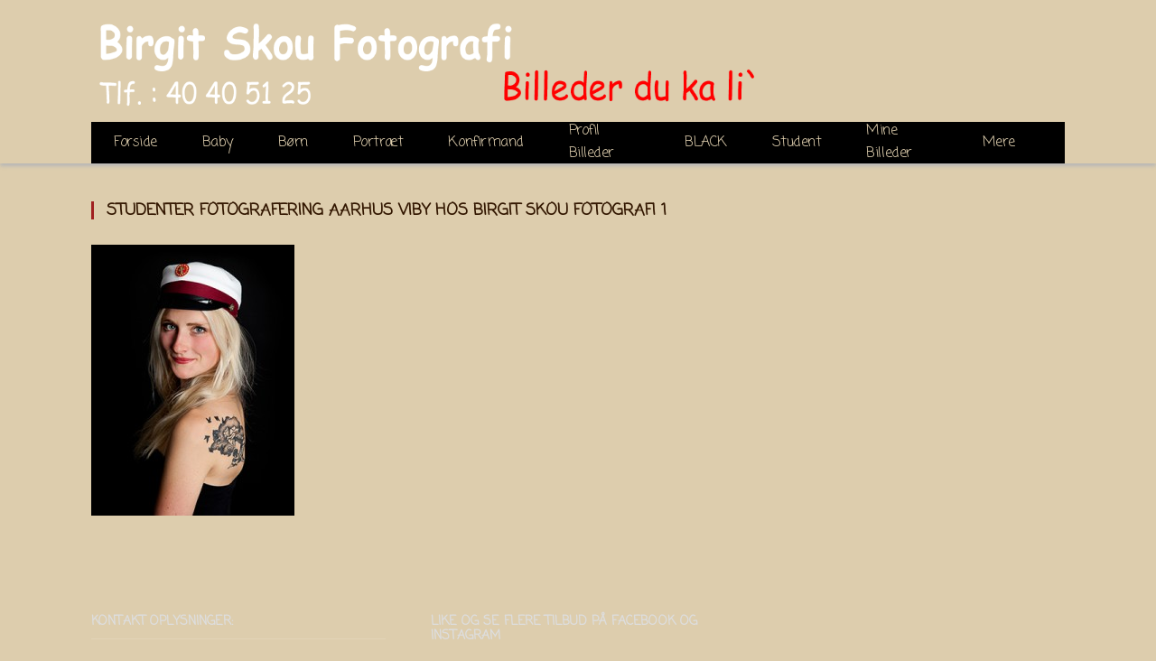

--- FILE ---
content_type: text/html; charset=UTF-8
request_url: https://www.birgitskoufotografi.dk/studenter-portraetter-hos-fotograf-i-aarhus-viby-birgit-skou-fotografi/studenter-fotografering-aarhus-viby-hos-birgit-skou-fotografi-1/
body_size: 12535
content:
<!DOCTYPE html>
<html lang="da-DK" class="s-light site-s-light">

<head>

	<meta charset="UTF-8" />
	<meta name="viewport" content="width=device-width, initial-scale=1" />
	<meta name='robots' content='index, follow, max-image-preview:large, max-snippet:-1, max-video-preview:-1' />

	<!-- This site is optimized with the Yoast SEO plugin v25.6 - https://yoast.com/wordpress/plugins/seo/ -->
	<title>Studenter Fotografering Aarhus Viby hos Birgit Skou Fotografi 1 - birgitskoufotografi</title>
	<link rel="canonical" href="https://www.birgitskoufotografi.dk/studenter-portraetter-hos-fotograf-i-aarhus-viby-birgit-skou-fotografi/studenter-fotografering-aarhus-viby-hos-birgit-skou-fotografi-1/" />
	<meta property="og:locale" content="da_DK" />
	<meta property="og:type" content="article" />
	<meta property="og:title" content="Studenter Fotografering Aarhus Viby hos Birgit Skou Fotografi 1 - birgitskoufotografi" />
	<meta property="og:url" content="https://www.birgitskoufotografi.dk/studenter-portraetter-hos-fotograf-i-aarhus-viby-birgit-skou-fotografi/studenter-fotografering-aarhus-viby-hos-birgit-skou-fotografi-1/" />
	<meta property="og:site_name" content="birgitskoufotografi" />
	<meta property="article:modified_time" content="2015-06-03T07:56:13+00:00" />
	<meta property="og:image" content="https://www.birgitskoufotografi.dk/studenter-portraetter-hos-fotograf-i-aarhus-viby-birgit-skou-fotografi/studenter-fotografering-aarhus-viby-hos-birgit-skou-fotografi-1" />
	<meta property="og:image:width" content="300" />
	<meta property="og:image:height" content="400" />
	<meta property="og:image:type" content="image/jpeg" />
	<script type="application/ld+json" class="yoast-schema-graph">{"@context":"https://schema.org","@graph":[{"@type":"WebPage","@id":"https://www.birgitskoufotografi.dk/studenter-portraetter-hos-fotograf-i-aarhus-viby-birgit-skou-fotografi/studenter-fotografering-aarhus-viby-hos-birgit-skou-fotografi-1/","url":"https://www.birgitskoufotografi.dk/studenter-portraetter-hos-fotograf-i-aarhus-viby-birgit-skou-fotografi/studenter-fotografering-aarhus-viby-hos-birgit-skou-fotografi-1/","name":"Studenter Fotografering Aarhus Viby hos Birgit Skou Fotografi 1 - birgitskoufotografi","isPartOf":{"@id":"https://www.birgitskoufotografi.dk/#website"},"primaryImageOfPage":{"@id":"https://www.birgitskoufotografi.dk/studenter-portraetter-hos-fotograf-i-aarhus-viby-birgit-skou-fotografi/studenter-fotografering-aarhus-viby-hos-birgit-skou-fotografi-1/#primaryimage"},"image":{"@id":"https://www.birgitskoufotografi.dk/studenter-portraetter-hos-fotograf-i-aarhus-viby-birgit-skou-fotografi/studenter-fotografering-aarhus-viby-hos-birgit-skou-fotografi-1/#primaryimage"},"thumbnailUrl":"https://www.birgitskoufotografi.dk/wp-content/uploads/2015/03/Studenter-Fotografering-Aarhus-Viby-hos-Birgit-Skou-Fotografi-1-.jpg","datePublished":"2015-06-03T07:56:06+00:00","dateModified":"2015-06-03T07:56:13+00:00","breadcrumb":{"@id":"https://www.birgitskoufotografi.dk/studenter-portraetter-hos-fotograf-i-aarhus-viby-birgit-skou-fotografi/studenter-fotografering-aarhus-viby-hos-birgit-skou-fotografi-1/#breadcrumb"},"inLanguage":"da-DK","potentialAction":[{"@type":"ReadAction","target":["https://www.birgitskoufotografi.dk/studenter-portraetter-hos-fotograf-i-aarhus-viby-birgit-skou-fotografi/studenter-fotografering-aarhus-viby-hos-birgit-skou-fotografi-1/"]}]},{"@type":"ImageObject","inLanguage":"da-DK","@id":"https://www.birgitskoufotografi.dk/studenter-portraetter-hos-fotograf-i-aarhus-viby-birgit-skou-fotografi/studenter-fotografering-aarhus-viby-hos-birgit-skou-fotografi-1/#primaryimage","url":"https://www.birgitskoufotografi.dk/wp-content/uploads/2015/03/Studenter-Fotografering-Aarhus-Viby-hos-Birgit-Skou-Fotografi-1-.jpg","contentUrl":"https://www.birgitskoufotografi.dk/wp-content/uploads/2015/03/Studenter-Fotografering-Aarhus-Viby-hos-Birgit-Skou-Fotografi-1-.jpg","width":300,"height":400,"caption":"Studenter Fotografering Aarhus Viby hos Birgit Skou Fotografi"},{"@type":"BreadcrumbList","@id":"https://www.birgitskoufotografi.dk/studenter-portraetter-hos-fotograf-i-aarhus-viby-birgit-skou-fotografi/studenter-fotografering-aarhus-viby-hos-birgit-skou-fotografi-1/#breadcrumb","itemListElement":[{"@type":"ListItem","position":1,"name":"Hjem","item":"https://www.birgitskoufotografi.dk/"},{"@type":"ListItem","position":2,"name":"Studenter Portrætter","item":"https://www.birgitskoufotografi.dk/studenter-portraetter-hos-fotograf-i-aarhus-viby-birgit-skou-fotografi/"},{"@type":"ListItem","position":3,"name":"Studenter Fotografering Aarhus Viby hos Birgit Skou Fotografi 1"}]},{"@type":"WebSite","@id":"https://www.birgitskoufotografi.dk/#website","url":"https://www.birgitskoufotografi.dk/","name":"birgitskoufotografi","description":"Birgit Skou Fotografi - billeder du ka li´ Fotograf i Aarhus S, Viby J","potentialAction":[{"@type":"SearchAction","target":{"@type":"EntryPoint","urlTemplate":"https://www.birgitskoufotografi.dk/?s={search_term_string}"},"query-input":{"@type":"PropertyValueSpecification","valueRequired":true,"valueName":"search_term_string"}}],"inLanguage":"da-DK"}]}</script>
	<!-- / Yoast SEO plugin. -->


<link rel='dns-prefetch' href='//fonts.googleapis.com' />
<link rel="alternate" type="application/rss+xml" title="birgitskoufotografi &raquo; Feed" href="https://www.birgitskoufotografi.dk/feed/" />
<link rel="alternate" type="application/rss+xml" title="birgitskoufotografi &raquo;-kommentar-feed" href="https://www.birgitskoufotografi.dk/comments/feed/" />
<link rel="alternate" type="application/rss+xml" title="birgitskoufotografi &raquo; Studenter Fotografering Aarhus Viby hos Birgit Skou Fotografi 1-kommentar-feed" href="https://www.birgitskoufotografi.dk/studenter-portraetter-hos-fotograf-i-aarhus-viby-birgit-skou-fotografi/studenter-fotografering-aarhus-viby-hos-birgit-skou-fotografi-1/feed/" />
<script type="text/javascript">
/* <![CDATA[ */
window._wpemojiSettings = {"baseUrl":"https:\/\/s.w.org\/images\/core\/emoji\/15.0.3\/72x72\/","ext":".png","svgUrl":"https:\/\/s.w.org\/images\/core\/emoji\/15.0.3\/svg\/","svgExt":".svg","source":{"concatemoji":"https:\/\/www.birgitskoufotografi.dk\/wp-includes\/js\/wp-emoji-release.min.js?ver=3eaa20c37cb97baefcc9837827bdbb89"}};
/*! This file is auto-generated */
!function(i,n){var o,s,e;function c(e){try{var t={supportTests:e,timestamp:(new Date).valueOf()};sessionStorage.setItem(o,JSON.stringify(t))}catch(e){}}function p(e,t,n){e.clearRect(0,0,e.canvas.width,e.canvas.height),e.fillText(t,0,0);var t=new Uint32Array(e.getImageData(0,0,e.canvas.width,e.canvas.height).data),r=(e.clearRect(0,0,e.canvas.width,e.canvas.height),e.fillText(n,0,0),new Uint32Array(e.getImageData(0,0,e.canvas.width,e.canvas.height).data));return t.every(function(e,t){return e===r[t]})}function u(e,t,n){switch(t){case"flag":return n(e,"\ud83c\udff3\ufe0f\u200d\u26a7\ufe0f","\ud83c\udff3\ufe0f\u200b\u26a7\ufe0f")?!1:!n(e,"\ud83c\uddfa\ud83c\uddf3","\ud83c\uddfa\u200b\ud83c\uddf3")&&!n(e,"\ud83c\udff4\udb40\udc67\udb40\udc62\udb40\udc65\udb40\udc6e\udb40\udc67\udb40\udc7f","\ud83c\udff4\u200b\udb40\udc67\u200b\udb40\udc62\u200b\udb40\udc65\u200b\udb40\udc6e\u200b\udb40\udc67\u200b\udb40\udc7f");case"emoji":return!n(e,"\ud83d\udc26\u200d\u2b1b","\ud83d\udc26\u200b\u2b1b")}return!1}function f(e,t,n){var r="undefined"!=typeof WorkerGlobalScope&&self instanceof WorkerGlobalScope?new OffscreenCanvas(300,150):i.createElement("canvas"),a=r.getContext("2d",{willReadFrequently:!0}),o=(a.textBaseline="top",a.font="600 32px Arial",{});return e.forEach(function(e){o[e]=t(a,e,n)}),o}function t(e){var t=i.createElement("script");t.src=e,t.defer=!0,i.head.appendChild(t)}"undefined"!=typeof Promise&&(o="wpEmojiSettingsSupports",s=["flag","emoji"],n.supports={everything:!0,everythingExceptFlag:!0},e=new Promise(function(e){i.addEventListener("DOMContentLoaded",e,{once:!0})}),new Promise(function(t){var n=function(){try{var e=JSON.parse(sessionStorage.getItem(o));if("object"==typeof e&&"number"==typeof e.timestamp&&(new Date).valueOf()<e.timestamp+604800&&"object"==typeof e.supportTests)return e.supportTests}catch(e){}return null}();if(!n){if("undefined"!=typeof Worker&&"undefined"!=typeof OffscreenCanvas&&"undefined"!=typeof URL&&URL.createObjectURL&&"undefined"!=typeof Blob)try{var e="postMessage("+f.toString()+"("+[JSON.stringify(s),u.toString(),p.toString()].join(",")+"));",r=new Blob([e],{type:"text/javascript"}),a=new Worker(URL.createObjectURL(r),{name:"wpTestEmojiSupports"});return void(a.onmessage=function(e){c(n=e.data),a.terminate(),t(n)})}catch(e){}c(n=f(s,u,p))}t(n)}).then(function(e){for(var t in e)n.supports[t]=e[t],n.supports.everything=n.supports.everything&&n.supports[t],"flag"!==t&&(n.supports.everythingExceptFlag=n.supports.everythingExceptFlag&&n.supports[t]);n.supports.everythingExceptFlag=n.supports.everythingExceptFlag&&!n.supports.flag,n.DOMReady=!1,n.readyCallback=function(){n.DOMReady=!0}}).then(function(){return e}).then(function(){var e;n.supports.everything||(n.readyCallback(),(e=n.source||{}).concatemoji?t(e.concatemoji):e.wpemoji&&e.twemoji&&(t(e.twemoji),t(e.wpemoji)))}))}((window,document),window._wpemojiSettings);
/* ]]> */
</script>
<style id='wp-emoji-styles-inline-css' type='text/css'>

	img.wp-smiley, img.emoji {
		display: inline !important;
		border: none !important;
		box-shadow: none !important;
		height: 1em !important;
		width: 1em !important;
		margin: 0 0.07em !important;
		vertical-align: -0.1em !important;
		background: none !important;
		padding: 0 !important;
	}
</style>
<link rel='stylesheet' id='wp-block-library-css' href='https://www.birgitskoufotografi.dk/wp-includes/css/dist/block-library/style.min.css?ver=3eaa20c37cb97baefcc9837827bdbb89' type='text/css' media='all' />
<style id='classic-theme-styles-inline-css' type='text/css'>
/*! This file is auto-generated */
.wp-block-button__link{color:#fff;background-color:#32373c;border-radius:9999px;box-shadow:none;text-decoration:none;padding:calc(.667em + 2px) calc(1.333em + 2px);font-size:1.125em}.wp-block-file__button{background:#32373c;color:#fff;text-decoration:none}
</style>
<style id='global-styles-inline-css' type='text/css'>
:root{--wp--preset--aspect-ratio--square: 1;--wp--preset--aspect-ratio--4-3: 4/3;--wp--preset--aspect-ratio--3-4: 3/4;--wp--preset--aspect-ratio--3-2: 3/2;--wp--preset--aspect-ratio--2-3: 2/3;--wp--preset--aspect-ratio--16-9: 16/9;--wp--preset--aspect-ratio--9-16: 9/16;--wp--preset--color--black: #000000;--wp--preset--color--cyan-bluish-gray: #abb8c3;--wp--preset--color--white: #ffffff;--wp--preset--color--pale-pink: #f78da7;--wp--preset--color--vivid-red: #cf2e2e;--wp--preset--color--luminous-vivid-orange: #ff6900;--wp--preset--color--luminous-vivid-amber: #fcb900;--wp--preset--color--light-green-cyan: #7bdcb5;--wp--preset--color--vivid-green-cyan: #00d084;--wp--preset--color--pale-cyan-blue: #8ed1fc;--wp--preset--color--vivid-cyan-blue: #0693e3;--wp--preset--color--vivid-purple: #9b51e0;--wp--preset--gradient--vivid-cyan-blue-to-vivid-purple: linear-gradient(135deg,rgba(6,147,227,1) 0%,rgb(155,81,224) 100%);--wp--preset--gradient--light-green-cyan-to-vivid-green-cyan: linear-gradient(135deg,rgb(122,220,180) 0%,rgb(0,208,130) 100%);--wp--preset--gradient--luminous-vivid-amber-to-luminous-vivid-orange: linear-gradient(135deg,rgba(252,185,0,1) 0%,rgba(255,105,0,1) 100%);--wp--preset--gradient--luminous-vivid-orange-to-vivid-red: linear-gradient(135deg,rgba(255,105,0,1) 0%,rgb(207,46,46) 100%);--wp--preset--gradient--very-light-gray-to-cyan-bluish-gray: linear-gradient(135deg,rgb(238,238,238) 0%,rgb(169,184,195) 100%);--wp--preset--gradient--cool-to-warm-spectrum: linear-gradient(135deg,rgb(74,234,220) 0%,rgb(151,120,209) 20%,rgb(207,42,186) 40%,rgb(238,44,130) 60%,rgb(251,105,98) 80%,rgb(254,248,76) 100%);--wp--preset--gradient--blush-light-purple: linear-gradient(135deg,rgb(255,206,236) 0%,rgb(152,150,240) 100%);--wp--preset--gradient--blush-bordeaux: linear-gradient(135deg,rgb(254,205,165) 0%,rgb(254,45,45) 50%,rgb(107,0,62) 100%);--wp--preset--gradient--luminous-dusk: linear-gradient(135deg,rgb(255,203,112) 0%,rgb(199,81,192) 50%,rgb(65,88,208) 100%);--wp--preset--gradient--pale-ocean: linear-gradient(135deg,rgb(255,245,203) 0%,rgb(182,227,212) 50%,rgb(51,167,181) 100%);--wp--preset--gradient--electric-grass: linear-gradient(135deg,rgb(202,248,128) 0%,rgb(113,206,126) 100%);--wp--preset--gradient--midnight: linear-gradient(135deg,rgb(2,3,129) 0%,rgb(40,116,252) 100%);--wp--preset--font-size--small: 13px;--wp--preset--font-size--medium: 20px;--wp--preset--font-size--large: 36px;--wp--preset--font-size--x-large: 42px;--wp--preset--spacing--20: 0.44rem;--wp--preset--spacing--30: 0.67rem;--wp--preset--spacing--40: 1rem;--wp--preset--spacing--50: 1.5rem;--wp--preset--spacing--60: 2.25rem;--wp--preset--spacing--70: 3.38rem;--wp--preset--spacing--80: 5.06rem;--wp--preset--shadow--natural: 6px 6px 9px rgba(0, 0, 0, 0.2);--wp--preset--shadow--deep: 12px 12px 50px rgba(0, 0, 0, 0.4);--wp--preset--shadow--sharp: 6px 6px 0px rgba(0, 0, 0, 0.2);--wp--preset--shadow--outlined: 6px 6px 0px -3px rgba(255, 255, 255, 1), 6px 6px rgba(0, 0, 0, 1);--wp--preset--shadow--crisp: 6px 6px 0px rgba(0, 0, 0, 1);}:where(.is-layout-flex){gap: 0.5em;}:where(.is-layout-grid){gap: 0.5em;}body .is-layout-flex{display: flex;}.is-layout-flex{flex-wrap: wrap;align-items: center;}.is-layout-flex > :is(*, div){margin: 0;}body .is-layout-grid{display: grid;}.is-layout-grid > :is(*, div){margin: 0;}:where(.wp-block-columns.is-layout-flex){gap: 2em;}:where(.wp-block-columns.is-layout-grid){gap: 2em;}:where(.wp-block-post-template.is-layout-flex){gap: 1.25em;}:where(.wp-block-post-template.is-layout-grid){gap: 1.25em;}.has-black-color{color: var(--wp--preset--color--black) !important;}.has-cyan-bluish-gray-color{color: var(--wp--preset--color--cyan-bluish-gray) !important;}.has-white-color{color: var(--wp--preset--color--white) !important;}.has-pale-pink-color{color: var(--wp--preset--color--pale-pink) !important;}.has-vivid-red-color{color: var(--wp--preset--color--vivid-red) !important;}.has-luminous-vivid-orange-color{color: var(--wp--preset--color--luminous-vivid-orange) !important;}.has-luminous-vivid-amber-color{color: var(--wp--preset--color--luminous-vivid-amber) !important;}.has-light-green-cyan-color{color: var(--wp--preset--color--light-green-cyan) !important;}.has-vivid-green-cyan-color{color: var(--wp--preset--color--vivid-green-cyan) !important;}.has-pale-cyan-blue-color{color: var(--wp--preset--color--pale-cyan-blue) !important;}.has-vivid-cyan-blue-color{color: var(--wp--preset--color--vivid-cyan-blue) !important;}.has-vivid-purple-color{color: var(--wp--preset--color--vivid-purple) !important;}.has-black-background-color{background-color: var(--wp--preset--color--black) !important;}.has-cyan-bluish-gray-background-color{background-color: var(--wp--preset--color--cyan-bluish-gray) !important;}.has-white-background-color{background-color: var(--wp--preset--color--white) !important;}.has-pale-pink-background-color{background-color: var(--wp--preset--color--pale-pink) !important;}.has-vivid-red-background-color{background-color: var(--wp--preset--color--vivid-red) !important;}.has-luminous-vivid-orange-background-color{background-color: var(--wp--preset--color--luminous-vivid-orange) !important;}.has-luminous-vivid-amber-background-color{background-color: var(--wp--preset--color--luminous-vivid-amber) !important;}.has-light-green-cyan-background-color{background-color: var(--wp--preset--color--light-green-cyan) !important;}.has-vivid-green-cyan-background-color{background-color: var(--wp--preset--color--vivid-green-cyan) !important;}.has-pale-cyan-blue-background-color{background-color: var(--wp--preset--color--pale-cyan-blue) !important;}.has-vivid-cyan-blue-background-color{background-color: var(--wp--preset--color--vivid-cyan-blue) !important;}.has-vivid-purple-background-color{background-color: var(--wp--preset--color--vivid-purple) !important;}.has-black-border-color{border-color: var(--wp--preset--color--black) !important;}.has-cyan-bluish-gray-border-color{border-color: var(--wp--preset--color--cyan-bluish-gray) !important;}.has-white-border-color{border-color: var(--wp--preset--color--white) !important;}.has-pale-pink-border-color{border-color: var(--wp--preset--color--pale-pink) !important;}.has-vivid-red-border-color{border-color: var(--wp--preset--color--vivid-red) !important;}.has-luminous-vivid-orange-border-color{border-color: var(--wp--preset--color--luminous-vivid-orange) !important;}.has-luminous-vivid-amber-border-color{border-color: var(--wp--preset--color--luminous-vivid-amber) !important;}.has-light-green-cyan-border-color{border-color: var(--wp--preset--color--light-green-cyan) !important;}.has-vivid-green-cyan-border-color{border-color: var(--wp--preset--color--vivid-green-cyan) !important;}.has-pale-cyan-blue-border-color{border-color: var(--wp--preset--color--pale-cyan-blue) !important;}.has-vivid-cyan-blue-border-color{border-color: var(--wp--preset--color--vivid-cyan-blue) !important;}.has-vivid-purple-border-color{border-color: var(--wp--preset--color--vivid-purple) !important;}.has-vivid-cyan-blue-to-vivid-purple-gradient-background{background: var(--wp--preset--gradient--vivid-cyan-blue-to-vivid-purple) !important;}.has-light-green-cyan-to-vivid-green-cyan-gradient-background{background: var(--wp--preset--gradient--light-green-cyan-to-vivid-green-cyan) !important;}.has-luminous-vivid-amber-to-luminous-vivid-orange-gradient-background{background: var(--wp--preset--gradient--luminous-vivid-amber-to-luminous-vivid-orange) !important;}.has-luminous-vivid-orange-to-vivid-red-gradient-background{background: var(--wp--preset--gradient--luminous-vivid-orange-to-vivid-red) !important;}.has-very-light-gray-to-cyan-bluish-gray-gradient-background{background: var(--wp--preset--gradient--very-light-gray-to-cyan-bluish-gray) !important;}.has-cool-to-warm-spectrum-gradient-background{background: var(--wp--preset--gradient--cool-to-warm-spectrum) !important;}.has-blush-light-purple-gradient-background{background: var(--wp--preset--gradient--blush-light-purple) !important;}.has-blush-bordeaux-gradient-background{background: var(--wp--preset--gradient--blush-bordeaux) !important;}.has-luminous-dusk-gradient-background{background: var(--wp--preset--gradient--luminous-dusk) !important;}.has-pale-ocean-gradient-background{background: var(--wp--preset--gradient--pale-ocean) !important;}.has-electric-grass-gradient-background{background: var(--wp--preset--gradient--electric-grass) !important;}.has-midnight-gradient-background{background: var(--wp--preset--gradient--midnight) !important;}.has-small-font-size{font-size: var(--wp--preset--font-size--small) !important;}.has-medium-font-size{font-size: var(--wp--preset--font-size--medium) !important;}.has-large-font-size{font-size: var(--wp--preset--font-size--large) !important;}.has-x-large-font-size{font-size: var(--wp--preset--font-size--x-large) !important;}
:where(.wp-block-post-template.is-layout-flex){gap: 1.25em;}:where(.wp-block-post-template.is-layout-grid){gap: 1.25em;}
:where(.wp-block-columns.is-layout-flex){gap: 2em;}:where(.wp-block-columns.is-layout-grid){gap: 2em;}
:root :where(.wp-block-pullquote){font-size: 1.5em;line-height: 1.6;}
</style>
<link rel='stylesheet' id='smartmag-core-css' href='https://usercontent.one/wp/www.birgitskoufotografi.dk/wp-content/themes/smart-mag/style.css?ver=10.3.2' type='text/css' media='all' />
<link rel='stylesheet' id='smartmag-magnific-popup-css' href='https://usercontent.one/wp/www.birgitskoufotografi.dk/wp-content/themes/smart-mag/css/lightbox.css?ver=10.3.2' type='text/css' media='all' />
<link rel='stylesheet' id='font-awesome4-css' href='https://usercontent.one/wp/www.birgitskoufotografi.dk/wp-content/themes/smart-mag/css/fontawesome/css/font-awesome.min.css?ver=10.3.2' type='text/css' media='all' />
<link rel='stylesheet' id='smartmag-icons-css' href='https://usercontent.one/wp/www.birgitskoufotografi.dk/wp-content/themes/smart-mag/css/icons/icons.css?ver=10.3.2' type='text/css' media='all' />
<link rel='stylesheet' id='smartmag-skin-css' href='https://usercontent.one/wp/www.birgitskoufotografi.dk/wp-content/themes/smart-mag/css/skin-classic.css?ver=10.3.2' type='text/css' media='all' />
<style id='smartmag-skin-inline-css' type='text/css'>
:root { --c-main: #a02020;
--c-main-rgb: 160,32,32;
--c-headings: #331701;
--text-font: "Coming Soon", system-ui, -apple-system, "Segoe UI", Arial, sans-serif;
--body-font: "Coming Soon", system-ui, -apple-system, "Segoe UI", Arial, sans-serif;
--ui-font: "Coming Soon", system-ui, -apple-system, "Segoe UI", Arial, sans-serif;
--title-font: "Coming Soon", system-ui, -apple-system, "Segoe UI", Arial, sans-serif;
--h-font: "Coming Soon", system-ui, -apple-system, "Segoe UI", Arial, sans-serif;
--title-font: "Coming Soon", system-ui, -apple-system, "Segoe UI", Arial, sans-serif;
--h-font: "Coming Soon", system-ui, -apple-system, "Segoe UI", Arial, sans-serif;
--text-h-font: var(--h-font);
--title-font: "Coming Soon", system-ui, -apple-system, "Segoe UI", Arial, sans-serif;
--main-width: 1078px;
--c-excerpts: #d0cece;
--excerpt-size: 15px; }
.s-light body { background-color: #ddcdad; }
.s-dark body { background-color: #ddcdad; }
.s-light { --body-color: #ddcdad; --c-excerpts: #ddcdad; }
.post-content { color: #ddcdad; }
.s-dark, .site-s-dark .s-light { --c-headings: #ddcdad; }
.post-title { --c-headings: #ddcdad; }
.s-dark .post-title { --c-headings: #ddcdad; }
.smart-head-main { --c-shadow: #b7b7b7; }
.smart-head-main .smart-head-top { border-top-width: 3px; border-top-color: #000000; }
.s-dark .smart-head-main .smart-head-top,
.smart-head-main .s-dark.smart-head-top { border-top-color: #000000; }
.smart-head-main .smart-head-top { border-bottom-color: #000000; }
.s-dark .smart-head-main .smart-head-top,
.smart-head-main .s-dark.smart-head-top { border-bottom-color: #000000; }
.navigation { font-family: "Coming Soon:regular", system-ui, -apple-system, "Segoe UI", Arial, sans-serif; }
.navigation-main .menu > li > a { font-family: "Coming Soon", system-ui, -apple-system, "Segoe UI", Arial, sans-serif; font-size: 16px; text-transform: initial; letter-spacing: -0.03em; }
.navigation-main .menu > li li a { font-family: "Coming Soon", system-ui, -apple-system, "Segoe UI", Arial, sans-serif; font-size: 11px; }
.s-light .navigation-main { --c-nav: #000000; --c-nav-hov: #000000; }
.s-light .navigation { --c-nav-hov-bg: #565656; }
.s-dark .navigation-main { --c-nav: #ddcdad; --c-nav-hov: #ddcdad; }
.s-dark .sub-cats { background-color: #000000; }
.smart-head-mobile .smart-head-top { border-top-color: #000000; }
.s-dark .smart-head-mobile .smart-head-top,
.smart-head-mobile .s-dark.smart-head-top { border-top-color: #000000; }
.smart-head-mobile .smart-head-top { border-bottom-color: #000000; }
.s-dark .smart-head-mobile .smart-head-top,
.smart-head-mobile .s-dark.smart-head-top { border-bottom-color: #000000; }
.smart-head-mobile .smart-head-mid { border-top-width: 3px; }
.mobile-menu { font-family: "Coming Soon", system-ui, -apple-system, "Segoe UI", Arial, sans-serif; font-size: 14px; }
.off-canvas { background-color: #000000; }
.s-dark .off-canvas, .off-canvas.s-dark { background-color: #000000; }
.main-footer .upper-footer { background-color: #000000; }
.s-dark .upper-footer { background-color: #ddcdad; }
.main-footer .upper-footer { color: #331401; }
.s-dark .upper-footer { color: #331701; }
.main-footer .upper-footer { --c-links: #331701; }
.s-dark .upper-footer { --c-links: #331701; }
.main-footer .lower-footer { background-color: #ddcdad; }
.lower-footer { color: #dbdbdb; }
.post-meta { font-family: "Coming Soon", system-ui, -apple-system, "Segoe UI", Arial, sans-serif; }
.post-meta .meta-item, .post-meta .text-in { font-family: "Coming Soon", system-ui, -apple-system, "Segoe UI", Arial, sans-serif; }
.post-meta .post-cat > a { font-family: "Coming Soon", system-ui, -apple-system, "Segoe UI", Arial, sans-serif; }
.l-post .excerpt { font-family: "Coming Soon:regular", system-ui, -apple-system, "Segoe UI", Arial, sans-serif; }
.loop-grid .ratio-is-custom { padding-bottom: calc(100% / 1.88); }
.loop-list .ratio-is-custom { padding-bottom: calc(100% / 1.88); }
.list-post { --list-p-media-width: 40%; --list-p-media-max-width: 85%; }
.list-post .media:not(i) { --list-p-media-max-width: 40%; }
.loop-small .ratio-is-custom { padding-bottom: calc(100% / 1.149); }
.loop-small .media:not(i) { max-width: 75px; }
.single .featured .ratio-is-custom { padding-bottom: calc(100% / 2); }
.entry-content { font-family: "Coming Soon:regular", system-ui, -apple-system, "Segoe UI", Arial, sans-serif; font-size: 14px; }
.post-content h1, .post-content h2, .post-content h3, .post-content h4, .post-content h5, .post-content h6 { font-family: "Coming Soon:regular", system-ui, -apple-system, "Segoe UI", Arial, sans-serif; }
.post-content h6 { font-size: 13px; }
.s-head-modern .sub-title { font-family: "Coming Soon", system-ui, -apple-system, "Segoe UI", Arial, sans-serif; }
.s-head-large .sub-title { font-family: "Coming Soon", system-ui, -apple-system, "Segoe UI", Arial, sans-serif; }
.the-page-heading { font-family: "Coming Soon", system-ui, -apple-system, "Segoe UI", Arial, sans-serif; }
@media (min-width: 941px) and (max-width: 1200px) { .navigation-main .menu > li > a { font-size: calc(10px + (16px - 10px) * .7); } }


</style>
<link rel='stylesheet' id='smartmag-legacy-sc-css' href='https://usercontent.one/wp/www.birgitskoufotografi.dk/wp-content/themes/smart-mag/css/legacy-shortcodes.css?ver=10.3.2' type='text/css' media='all' />
<link rel='stylesheet' id='smartmag-gfonts-custom-css' href='https://fonts.googleapis.com/css?family=Coming+Soon%3A400%2C500%2C600%2C700%7CComing+Soon%3Aregular%3A400%2C500%2C600%2C700' type='text/css' media='all' />
<link rel='stylesheet' id='elementor-frontend-css' href='https://usercontent.one/wp/www.birgitskoufotografi.dk/wp-content/plugins/elementor/assets/css/frontend.min.css?ver=3.34.0' type='text/css' media='all' />
<link rel='stylesheet' id='eael-general-css' href='https://usercontent.one/wp/www.birgitskoufotografi.dk/wp-content/plugins/essential-addons-for-elementor-lite/assets/front-end/css/view/general.min.css?ver=6.5.5' type='text/css' media='all' />
<link rel='stylesheet' id='call-now-button-modern-style-css' href='https://usercontent.one/wp/www.birgitskoufotografi.dk/wp-content/plugins/call-now-button/resources/style/modern.css?ver=1.5.5' type='text/css' media='all' />
<script type="text/javascript" id="smartmag-lazy-inline-js-after">
/* <![CDATA[ */
/**
 * @copyright ThemeSphere
 * @preserve
 */
var BunyadLazy={};BunyadLazy.load=function(){function a(e,n){var t={};e.dataset.bgset&&e.dataset.sizes?(t.sizes=e.dataset.sizes,t.srcset=e.dataset.bgset):t.src=e.dataset.bgsrc,function(t){var a=t.dataset.ratio;if(0<a){const e=t.parentElement;if(e.classList.contains("media-ratio")){const n=e.style;n.getPropertyValue("--a-ratio")||(n.paddingBottom=100/a+"%")}}}(e);var a,o=document.createElement("img");for(a in o.onload=function(){var t="url('"+(o.currentSrc||o.src)+"')",a=e.style;a.backgroundImage!==t&&requestAnimationFrame(()=>{a.backgroundImage=t,n&&n()}),o.onload=null,o.onerror=null,o=null},o.onerror=o.onload,t)o.setAttribute(a,t[a]);o&&o.complete&&0<o.naturalWidth&&o.onload&&o.onload()}function e(t){t.dataset.loaded||a(t,()=>{document.dispatchEvent(new Event("lazyloaded")),t.dataset.loaded=1})}function n(t){"complete"===document.readyState?t():window.addEventListener("load",t)}return{initEarly:function(){var t,a=()=>{document.querySelectorAll(".img.bg-cover:not(.lazyload)").forEach(e)};"complete"!==document.readyState?(t=setInterval(a,150),n(()=>{a(),clearInterval(t)})):a()},callOnLoad:n,initBgImages:function(t){t&&n(()=>{document.querySelectorAll(".img.bg-cover").forEach(e)})},bgLoad:a}}(),BunyadLazy.load.initEarly();
/* ]]> */
</script>
<script type="text/javascript" src="https://www.birgitskoufotografi.dk/wp-includes/js/jquery/jquery.min.js?ver=3.7.1" id="jquery-core-js"></script>
<script type="text/javascript" src="https://www.birgitskoufotografi.dk/wp-includes/js/jquery/jquery-migrate.min.js?ver=3.4.1" id="jquery-migrate-js"></script>
<script type="text/javascript" id="smartmag-theme-js-extra">
/* <![CDATA[ */
var Bunyad = {"ajaxurl":"https:\/\/www.birgitskoufotografi.dk\/wp-admin\/admin-ajax.php"};
/* ]]> */
</script>
<script type="text/javascript" src="https://usercontent.one/wp/www.birgitskoufotografi.dk/wp-content/themes/smart-mag/js/theme.js?ver=10.3.2" id="smartmag-theme-js"></script>
<script type="text/javascript" src="https://usercontent.one/wp/www.birgitskoufotografi.dk/wp-content/themes/smart-mag/js/legacy-shortcodes.js?ver=10.3.2" id="smartmag-legacy-sc-js"></script>
<link rel="https://api.w.org/" href="https://www.birgitskoufotografi.dk/wp-json/" /><link rel="alternate" title="JSON" type="application/json" href="https://www.birgitskoufotografi.dk/wp-json/wp/v2/media/293" /><link rel="EditURI" type="application/rsd+xml" title="RSD" href="https://www.birgitskoufotografi.dk/xmlrpc.php?rsd" />

<link rel='shortlink' href='https://www.birgitskoufotografi.dk/?p=293' />
<link rel="alternate" title="oEmbed (JSON)" type="application/json+oembed" href="https://www.birgitskoufotografi.dk/wp-json/oembed/1.0/embed?url=https%3A%2F%2Fwww.birgitskoufotografi.dk%2Fstudenter-portraetter-hos-fotograf-i-aarhus-viby-birgit-skou-fotografi%2Fstudenter-fotografering-aarhus-viby-hos-birgit-skou-fotografi-1%2F" />
<link rel="alternate" title="oEmbed (XML)" type="text/xml+oembed" href="https://www.birgitskoufotografi.dk/wp-json/oembed/1.0/embed?url=https%3A%2F%2Fwww.birgitskoufotografi.dk%2Fstudenter-portraetter-hos-fotograf-i-aarhus-viby-birgit-skou-fotografi%2Fstudenter-fotografering-aarhus-viby-hos-birgit-skou-fotografi-1%2F&#038;format=xml" />
	<link rel="preconnect" href="https://fonts.googleapis.com">
	<link rel="preconnect" href="https://fonts.gstatic.com">
	<link href='https://fonts.googleapis.com/css2?display=swap&family=Coming+Soon' rel='stylesheet'><style>[class*=" icon-oc-"],[class^=icon-oc-]{speak:none;font-style:normal;font-weight:400;font-variant:normal;text-transform:none;line-height:1;-webkit-font-smoothing:antialiased;-moz-osx-font-smoothing:grayscale}.icon-oc-one-com-white-32px-fill:before{content:"901"}.icon-oc-one-com:before{content:"900"}#one-com-icon,.toplevel_page_onecom-wp .wp-menu-image{speak:none;display:flex;align-items:center;justify-content:center;text-transform:none;line-height:1;-webkit-font-smoothing:antialiased;-moz-osx-font-smoothing:grayscale}.onecom-wp-admin-bar-item>a,.toplevel_page_onecom-wp>.wp-menu-name{font-size:16px;font-weight:400;line-height:1}.toplevel_page_onecom-wp>.wp-menu-name img{width:69px;height:9px;}.wp-submenu-wrap.wp-submenu>.wp-submenu-head>img{width:88px;height:auto}.onecom-wp-admin-bar-item>a img{height:7px!important}.onecom-wp-admin-bar-item>a img,.toplevel_page_onecom-wp>.wp-menu-name img{opacity:.8}.onecom-wp-admin-bar-item.hover>a img,.toplevel_page_onecom-wp.wp-has-current-submenu>.wp-menu-name img,li.opensub>a.toplevel_page_onecom-wp>.wp-menu-name img{opacity:1}#one-com-icon:before,.onecom-wp-admin-bar-item>a:before,.toplevel_page_onecom-wp>.wp-menu-image:before{content:'';position:static!important;background-color:rgba(240,245,250,.4);border-radius:102px;width:18px;height:18px;padding:0!important}.onecom-wp-admin-bar-item>a:before{width:14px;height:14px}.onecom-wp-admin-bar-item.hover>a:before,.toplevel_page_onecom-wp.opensub>a>.wp-menu-image:before,.toplevel_page_onecom-wp.wp-has-current-submenu>.wp-menu-image:before{background-color:#76b82a}.onecom-wp-admin-bar-item>a{display:inline-flex!important;align-items:center;justify-content:center}#one-com-logo-wrapper{font-size:4em}#one-com-icon{vertical-align:middle}.imagify-welcome{display:none !important;}</style><script type="text/javascript">
(function(url){
	if(/(?:Chrome\/26\.0\.1410\.63 Safari\/537\.31|WordfenceTestMonBot)/.test(navigator.userAgent)){ return; }
	var addEvent = function(evt, handler) {
		if (window.addEventListener) {
			document.addEventListener(evt, handler, false);
		} else if (window.attachEvent) {
			document.attachEvent('on' + evt, handler);
		}
	};
	var removeEvent = function(evt, handler) {
		if (window.removeEventListener) {
			document.removeEventListener(evt, handler, false);
		} else if (window.detachEvent) {
			document.detachEvent('on' + evt, handler);
		}
	};
	var evts = 'contextmenu dblclick drag dragend dragenter dragleave dragover dragstart drop keydown keypress keyup mousedown mousemove mouseout mouseover mouseup mousewheel scroll'.split(' ');
	var logHuman = function() {
		if (window.wfLogHumanRan) { return; }
		window.wfLogHumanRan = true;
		var wfscr = document.createElement('script');
		wfscr.type = 'text/javascript';
		wfscr.async = true;
		wfscr.src = url + '&r=' + Math.random();
		(document.getElementsByTagName('head')[0]||document.getElementsByTagName('body')[0]).appendChild(wfscr);
		for (var i = 0; i < evts.length; i++) {
			removeEvent(evts[i], logHuman);
		}
	};
	for (var i = 0; i < evts.length; i++) {
		addEvent(evts[i], logHuman);
	}
})('//www.birgitskoufotografi.dk/?wordfence_lh=1&hid=EDCB90FC2D71BC0BB4B7F1B509A4BA37');
</script>
		<script>
		var BunyadSchemeKey = 'bunyad-scheme';
		(() => {
			const d = document.documentElement;
			const c = d.classList;
			var scheme = localStorage.getItem(BunyadSchemeKey);
			
			if (scheme) {
				d.dataset.origClass = c;
				scheme === 'dark' ? c.remove('s-light', 'site-s-light') : c.remove('s-dark', 'site-s-dark');
				c.add('site-s-' + scheme, 's-' + scheme);
			}
		})();
		</script>
		<meta name="generator" content="Elementor 3.34.0; features: additional_custom_breakpoints; settings: css_print_method-external, google_font-enabled, font_display-auto">
			<style>
				.e-con.e-parent:nth-of-type(n+4):not(.e-lazyloaded):not(.e-no-lazyload),
				.e-con.e-parent:nth-of-type(n+4):not(.e-lazyloaded):not(.e-no-lazyload) * {
					background-image: none !important;
				}
				@media screen and (max-height: 1024px) {
					.e-con.e-parent:nth-of-type(n+3):not(.e-lazyloaded):not(.e-no-lazyload),
					.e-con.e-parent:nth-of-type(n+3):not(.e-lazyloaded):not(.e-no-lazyload) * {
						background-image: none !important;
					}
				}
				@media screen and (max-height: 640px) {
					.e-con.e-parent:nth-of-type(n+2):not(.e-lazyloaded):not(.e-no-lazyload),
					.e-con.e-parent:nth-of-type(n+2):not(.e-lazyloaded):not(.e-no-lazyload) * {
						background-image: none !important;
					}
				}
			</style>
					<style type="text/css" id="wp-custom-css">
			.main-wrap h1 {
 line-height: 20px;
}

.main-wrap p {
 line-height: 23px;
}

.navigation a {
color: #ffffff;
font-size: 14px;
}

.no-display{
 opacity: 1 !important;
}


h1, h2, h3, h4, h5, h6 {
	font-family: "Coming Soon" !important;
}

.smart-head-bot.s-dark, .s-dark .smart-head-bot {
    --c-bg: #000;		</style>
			<style id="egf-frontend-styles" type="text/css">
		p {font-size: 17px;letter-spacing: 1px;line-height: 1.4;} h1 {font-family: 'Coming Soon', sans-serif;font-size: 50px;font-style: normal;font-weight: 400;} h2 {font-family: 'Coming Soon', sans-serif;font-size: 40px;font-style: normal;font-weight: 400;} h3 {font-family: 'Coming Soon', sans-serif;font-size: 30px;font-style: normal;font-weight: 400;line-height: 0.8;} h4 {font-family: 'Coming Soon', sans-serif;font-size: 20px;font-style: normal;font-weight: 400;} h5 {font-family: 'Coming Soon', sans-serif;font-size: 14px;font-style: normal;font-weight: 400;} h6 {font-size: 18px;} 	</style>
	

</head>

<body class="attachment attachment-template-default attachmentid-293 attachment-jpeg page-builder no-sidebar has-lb has-lb-sm ts-img-hov-fade has-sb-sep layout-normal elementor-default elementor-kit-733">



<div class="main-wrap">

	
<div class="off-canvas-backdrop"></div>
<div class="mobile-menu-container off-canvas s-dark hide-menu-lg" id="off-canvas">

	<div class="off-canvas-head">
		<a href="#" class="close">
			<span class="visuallyhidden">Close Menu</span>
			<i class="tsi tsi-times"></i>
		</a>

		<div class="ts-logo">
					</div>
	</div>

	<div class="off-canvas-content">

					<ul class="mobile-menu"></ul>
		
		
		
		<div class="spc-social-block spc-social spc-social-b smart-head-social">
		
			
				<a href="#" class="link service s-facebook" target="_blank" rel="nofollow noopener">
					<i class="icon tsi tsi-facebook"></i>					<span class="visuallyhidden">Facebook</span>
				</a>
									
			
				<a href="#" class="link service s-twitter" target="_blank" rel="nofollow noopener">
					<i class="icon tsi tsi-twitter"></i>					<span class="visuallyhidden">X (Twitter)</span>
				</a>
									
			
				<a href="#" class="link service s-instagram" target="_blank" rel="nofollow noopener">
					<i class="icon tsi tsi-instagram"></i>					<span class="visuallyhidden">Instagram</span>
				</a>
									
			
		</div>

		
	</div>

</div>
<div class="smart-head smart-head-legacy smart-head-main" id="smart-head" data-sticky="auto" data-sticky-type="smart" data-sticky-full>
	
	<div class="smart-head-row smart-head-mid is-light smart-head-row-full">

		<div class="inner wrap">

							
				<div class="items items-left ">
					<a href="https://www.birgitskoufotografi.dk/" title="birgitskoufotografi" rel="home" class="logo-link ts-logo logo-is-image">
		<span>
			
				
					<img src="https://usercontent.one/wp/www.birgitskoufotografi.dk/wp-content/uploads/2022/04/Logo-til-oeverst-paa-hjemmesiden-april-2022-7.png" class="logo-image" alt="birgitskoufotografi" width="1080" height="167"/>
									 
					</span>
	</a>				</div>

							
				<div class="items items-center empty">
								</div>

							
				<div class="items items-right empty">
								</div>

						
		</div>
	</div>

	
	<div class="smart-head-row smart-head-bot s-dark wrap">

		<div class="inner full">

							
				<div class="items items-left ">
					<div class="nav-wrap">
		<nav class="navigation navigation-main nav-hov-b">
			<ul id="menu-mellemmenu" class="menu"><li id="menu-item-30" class="menu-item menu-item-type-post_type menu-item-object-page menu-item-home menu-item-30"><a href="https://www.birgitskoufotografi.dk/">Forside</a></li>
<li id="menu-item-24" class="menu-item menu-item-type-post_type menu-item-object-page menu-item-24"><a href="https://www.birgitskoufotografi.dk/baby-og-newborn-og-gravid-fotografering/">Baby</a></li>
<li id="menu-item-27" class="menu-item menu-item-type-post_type menu-item-object-page menu-item-27"><a href="https://www.birgitskoufotografi.dk/boernefotografering/">Børn</a></li>
<li id="menu-item-45" class="menu-item menu-item-type-post_type menu-item-object-page menu-item-45"><a href="https://www.birgitskoufotografi.dk/portraet-fotograf-i-aarhus-viby-fotograf-birgit-skou-fotografi/">Portræt</a></li>
<li id="menu-item-368" class="menu-item menu-item-type-post_type menu-item-object-page menu-item-368"><a href="https://www.birgitskoufotografi.dk/konfirmand-fotograf-aarhus-birgit-skou-fotografi/">Konfirmand</a></li>
<li id="menu-item-2027" class="menu-item menu-item-type-post_type menu-item-object-page menu-item-2027"><a href="https://www.birgitskoufotografi.dk/erhvervs-portraet-profil-billeder-fotograf-aarhus/">Profil Billeder</a></li>
<li id="menu-item-351" class="menu-item menu-item-type-post_type menu-item-object-page menu-item-351"><a href="https://www.birgitskoufotografi.dk/black/">BLACK</a></li>
<li id="menu-item-302" class="menu-item menu-item-type-post_type menu-item-object-page menu-item-302"><a href="https://www.birgitskoufotografi.dk/studenter-portraetter-hos-fotograf-i-aarhus-viby-birgit-skou-fotografi/">Student</a></li>
<li id="menu-item-116" class="menu-item menu-item-type-post_type menu-item-object-page menu-item-116"><a href="https://www.birgitskoufotografi.dk/mine-billeder-fotograf-i-aarhus-viby-birgit-skou-fotografi/">Mine Billeder</a></li>
<li id="menu-item-192" class="menu-item menu-item-type-post_type menu-item-object-page menu-item-192"><a href="https://www.birgitskoufotografi.dk/fotograf-i-aarhus-viby-birgit-skou-fotografi-2/">Mere</a></li>
</ul>		</nav>
	</div>
				</div>

							
				<div class="items items-center empty">
								</div>

							
				<div class="items items-right empty">
								</div>

						
		</div>
	</div>

	</div>
<div class="smart-head smart-head-a smart-head-mobile" id="smart-head-mobile" data-sticky="mid" data-sticky-type="smart" data-sticky-full>
	
	<div class="smart-head-row smart-head-mid smart-head-row-3 s-dark smart-head-row-full">

		<div class="inner wrap">

							
				<div class="items items-left ">
				
<button class="offcanvas-toggle has-icon" type="button" aria-label="Menu">
	<span class="hamburger-icon hamburger-icon-a">
		<span class="inner"></span>
	</span>
</button>				</div>

							
				<div class="items items-center ">
					<a href="https://www.birgitskoufotografi.dk/" title="birgitskoufotografi" rel="home" class="logo-link ts-logo logo-is-image">
		<span>
			
				
					<img src="https://usercontent.one/wp/www.birgitskoufotografi.dk/wp-content/uploads/2022/04/Logo-til-oeverst-paa-hjemmesiden-april-2022-7.png" class="logo-image" alt="birgitskoufotografi" width="1080" height="167"/>
									 
					</span>
	</a>				</div>

							
				<div class="items items-right ">
				

	<a href="#" class="search-icon has-icon-only is-icon" title="Search">
		<i class="tsi tsi-search"></i>
	</a>

				</div>

						
		</div>
	</div>

	</div>

<div class="main ts-contain cf no-sidebar">
			<div class="ts-row">
			<div class="col-8 main-content">
				
				
				<div id="post-293" class="post-293 attachment type-attachment status-inherit">

								
					<header class="post-header">				

										
						<h1 class="main-heading the-page-heading entry-title">
							Studenter Fotografering Aarhus Viby hos Birgit Skou Fotografi 1						</h1>
					</header><!-- .post-header -->
					
							
					<div class="post-content page-content entry-content">				
						<p class="attachment"><a href='https://usercontent.one/wp/www.birgitskoufotografi.dk/wp-content/uploads/2015/03/Studenter-Fotografering-Aarhus-Viby-hos-Birgit-Skou-Fotografi-1-.jpg'><img fetchpriority="high" decoding="async" width="225" height="300" src="[data-uri]" class="attachment-medium size-medium lazyload" alt="Studenter Fotografering Aarhus Viby hos Birgit Skou Fotografi" sizes="(max-width: 225px) 100vw, 225px" data-srcset="https://usercontent.one/wp/www.birgitskoufotografi.dk/wp-content/uploads/2015/03/Studenter-Fotografering-Aarhus-Viby-hos-Birgit-Skou-Fotografi-1--225x300.jpg 225w, https://usercontent.one/wp/www.birgitskoufotografi.dk/wp-content/uploads/2015/03/Studenter-Fotografering-Aarhus-Viby-hos-Birgit-Skou-Fotografi-1-.jpg 300w" data-src="https://usercontent.one/wp/www.birgitskoufotografi.dk/wp-content/uploads/2015/03/Studenter-Fotografering-Aarhus-Viby-hos-Birgit-Skou-Fotografi-1--225x300.jpg" /></a></p>

											</div>

					
				</div>
				
			</div>
			
			
		</div> <!-- .row -->
	</div> <!-- .main -->

			<footer class="main-footer cols-gap-lg footer-classic s-dark">

						<div class="upper-footer classic-footer-upper">
			<div class="ts-contain wrap">
		
							<div class="widgets row cf">
					<div class="widget col-4 widget_black_studio_tinymce"><div class="widget-title block-head block-head-ac block-head block-head-ac block-head-h is-left has-style"><h5 class="heading">Kontakt oplysninger:</h5></div><div class="textwidget">Birgit Skou Fotografi

&nbsp;

Rosendalvej 33, Stavtrup

&nbsp;

8260 Viby J

&nbsp;

&nbsp;

Tlf. 40 40 51 25

&nbsp;

&nbsp;
<h3><em><span style="color: #331701;"><strong>Mail: </strong></span></em><a href="mailto:info@birgitskoufotografi.dk"><strong><span style="color: #ff0000;"><span style="color: #331701;"><em>info@birgitskoufotografi.dk</em></span></span></strong></a></h3>
<a href="https://usercontent.one/wp/www.birgitskoufotografi.dk/wp-content/uploads/2020/05/Birgit-Skou-April-2020-72-dpi.jpg"><img class="alignleft wp-image-634" src="https://usercontent.one/wp/www.birgitskoufotografi.dk/wp-content/uploads/2020/05/Birgit-Skou-April-2020-72-dpi.jpg" alt="Birgit Skou Fotograf i Aarhus Viby Birgit Skou Fotografi" width="255" height="283" /></a>

&nbsp;</div></div><div class="widget col-4 widget_black_studio_tinymce"><div class="widget-title block-head block-head-ac block-head block-head-ac block-head-h is-left has-style"><h5 class="heading">Like og se flere tilbud på Facebook og Instagram</h5></div><div class="textwidget"><p><span style="color: #000000;"><strong>Se min Facebook side, eller instagram - Tryk her :</strong></span></p>
<p><a href="https://www.facebook.com/Birgit-Skou-Fotografi-174961305910695/"><img class="aligncenter wp-image-514 size-thumbnail" src="https://usercontent.one/wp/www.birgitskoufotografi.dk/wp-content/uploads/2019/03/Facebook-Tegn-150x150.png" alt="" width="150" height="150" /></a><strong><a href="https://www.instagram.com/birgitskoufotografi/"><img class="aligncenter wp-image-687 size-thumbnail" src="https://usercontent.one/wp/www.birgitskoufotografi.dk/wp-content/uploads/2021/05/insta-150x150.jpg" alt="Birgit Skou Fotografi Fotograf i Aarhus Viby" width="150" height="150" /></a></strong></p>
<p>&nbsp;</p>
</div></div>				</div>
					
			</div>
		</div>
		
	
			<div class="lower-footer classic-footer-lower">
			<div class="ts-contain wrap">
				<div class="inner">

					<div class="copyright">
						&copy; 2026 ThemeSphere. Designed by <a href="https://theme-sphere.com">ThemeSphere</a>.					</div>
					
									</div>
			</div>
		</div>		
			</footer>
		
	
</div><!-- .main-wrap -->



	<div class="search-modal-wrap" data-scheme="dark">
		<div class="search-modal-box" role="dialog" aria-modal="true">

			<form method="get" class="search-form" action="https://www.birgitskoufotografi.dk/">
				<input type="search" class="search-field live-search-query" name="s" placeholder="Search..." value="" required />

				<button type="submit" class="search-submit visuallyhidden">Submit</button>

				<p class="message">
					Type above and press <em>Enter</em> to search. Press <em>Esc</em> to cancel.				</p>
						
			</form>

		</div>
	</div>



			<script>
				const lazyloadRunObserver = () => {
					const lazyloadBackgrounds = document.querySelectorAll( `.e-con.e-parent:not(.e-lazyloaded)` );
					const lazyloadBackgroundObserver = new IntersectionObserver( ( entries ) => {
						entries.forEach( ( entry ) => {
							if ( entry.isIntersecting ) {
								let lazyloadBackground = entry.target;
								if( lazyloadBackground ) {
									lazyloadBackground.classList.add( 'e-lazyloaded' );
								}
								lazyloadBackgroundObserver.unobserve( entry.target );
							}
						});
					}, { rootMargin: '200px 0px 200px 0px' } );
					lazyloadBackgrounds.forEach( ( lazyloadBackground ) => {
						lazyloadBackgroundObserver.observe( lazyloadBackground );
					} );
				};
				const events = [
					'DOMContentLoaded',
					'elementor/lazyload/observe',
				];
				events.forEach( ( event ) => {
					document.addEventListener( event, lazyloadRunObserver );
				} );
			</script>
			<!-- Call Now Button 1.5.5 (https://callnowbutton.com) [renderer:modern]-->
<a  href="tel:40 40 51 25" id="callnowbutton" class="call-now-button  cnb-zoom-100  cnb-zindex-10  cnb-text  cnb-single cnb-right cnb-displaymode cnb-displaymode-mobile-only" style="background-image:url([data-uri]); background-color:#f71c00;" onclick='return gtag_report_conversion("tel:40 40 51 25");'><span>Ring til Birgit Skou Fotografi</span></a><script type="text/javascript" id="smartmag-lazyload-js-extra">
/* <![CDATA[ */
var BunyadLazyConf = {"type":"normal"};
/* ]]> */
</script>
<script type="text/javascript" src="https://usercontent.one/wp/www.birgitskoufotografi.dk/wp-content/themes/smart-mag/js/lazyload.js?ver=10.3.2" id="smartmag-lazyload-js"></script>
<script type="text/javascript" src="https://usercontent.one/wp/www.birgitskoufotografi.dk/wp-content/themes/smart-mag/js/jquery.mfp-lightbox.js?ver=10.3.2" id="magnific-popup-js"></script>
<script type="text/javascript" src="https://usercontent.one/wp/www.birgitskoufotografi.dk/wp-content/themes/smart-mag/js/jquery.sticky-sidebar.js?ver=10.3.2" id="theia-sticky-sidebar-js"></script>
<script type="text/javascript" id="eael-general-js-extra">
/* <![CDATA[ */
var localize = {"ajaxurl":"https:\/\/www.birgitskoufotografi.dk\/wp-admin\/admin-ajax.php","nonce":"38c83232be","i18n":{"added":"Added ","compare":"Compare","loading":"Loading..."},"eael_translate_text":{"required_text":"is a required field","invalid_text":"Invalid","billing_text":"Billing","shipping_text":"Shipping","fg_mfp_counter_text":"of"},"page_permalink":"https:\/\/www.birgitskoufotografi.dk\/studenter-portraetter-hos-fotograf-i-aarhus-viby-birgit-skou-fotografi\/studenter-fotografering-aarhus-viby-hos-birgit-skou-fotografi-1\/","cart_redirectition":"","cart_page_url":"","el_breakpoints":{"mobile":{"label":"Mobil enhed, vertikal","value":767,"default_value":767,"direction":"max","is_enabled":true},"mobile_extra":{"label":"Mobil enhed, horisontal","value":880,"default_value":880,"direction":"max","is_enabled":false},"tablet":{"label":"Tablet Portrait","value":1024,"default_value":1024,"direction":"max","is_enabled":true},"tablet_extra":{"label":"Tablet Landscape","value":1200,"default_value":1200,"direction":"max","is_enabled":false},"laptop":{"label":"B\u00e6rbar computer","value":1366,"default_value":1366,"direction":"max","is_enabled":false},"widescreen":{"label":"Widescreen","value":2400,"default_value":2400,"direction":"min","is_enabled":false}}};
/* ]]> */
</script>
<script type="text/javascript" src="https://usercontent.one/wp/www.birgitskoufotografi.dk/wp-content/plugins/essential-addons-for-elementor-lite/assets/front-end/js/view/general.min.js?ver=6.5.5" id="eael-general-js"></script>
<script type="text/javascript" src="https://www.birgitskoufotografi.dk/wp-includes/js/comment-reply.min.js?ver=3eaa20c37cb97baefcc9837827bdbb89" id="comment-reply-js" async="async" data-wp-strategy="async"></script>
<script id="ocvars">var ocSiteMeta = {plugins: {"a3e4aa5d9179da09d8af9b6802f861a8": 1,"2c9812363c3c947e61f043af3c9852d0": 1,"b904efd4c2b650207df23db3e5b40c86": 1,"a3fe9dc9824eccbd72b7e5263258ab2c": 1}}</script>
</body>
</html>